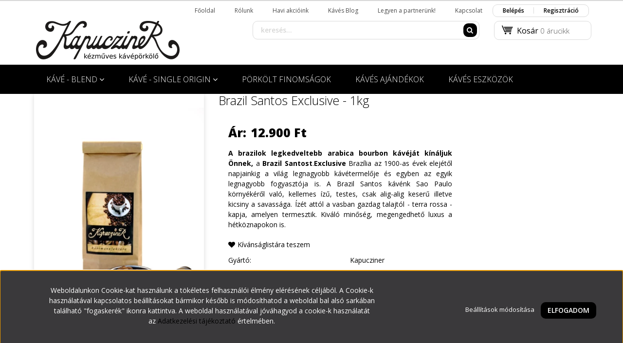

--- FILE ---
content_type: text/html; charset=UTF-8
request_url: https://www.kapucziner.hu/brazil-santos-arabica-kave-1kg
body_size: 19297
content:
<!DOCTYPE html>
<!--[if lt IE 7]>      <html class="no-js lt-ie10 lt-ie9 lt-ie8 lt-ie7" lang="hu" dir="ltr"> <![endif]-->
<!--[if IE 7]>         <html class="no-js lt-ie10 lt-ie9 lt-ie8" lang="hu" dir="ltr"> <![endif]-->
<!--[if IE 8]>         <html class="no-js lt-ie10 lt-ie9" lang="hu" dir="ltr"> <![endif]-->
<!--[if IE 9]>         <html class="no-js lt-ie10" lang="hu" dir="ltr"> <![endif]-->
<!--[if gt IE 10]><!--> <html class="no-js" lang="hu" dir="ltr"> <!--<![endif]-->
<head>
    <title>Brasil santos, single origin arabica kávé.</title>
    <meta charset="utf-8">
    <meta name="keywords" content=" single origin, arabica, kávé, termőterület szelektált, frissen pörkölt, ízesített, izesitett, amaretto, fahej, vanilia">
    <meta name="description" content="Brasil santos, frissen pörkölt single origin arabica kávé, Brazíliából.">
    <meta name="robots" content="index, follow">
    <link rel="image_src" href="https://kapucziner.cdn.shoprenter.hu/custom/kapucziner/image/data/term%C3%A9kek/kep_013/espesso_italiano_kave_blend_013.jpg.webp?lastmod=1718972683.1615114750">
    <meta property="og:title" content="Brazil Santos Exclusive - 1kg" />
    <meta property="og:type" content="product" />
    <meta property="og:url" content="https://www.kapucziner.hu/brazil-santos-arabica-kave-1kg" />
    <meta property="og:image" content="https://kapucziner.cdn.shoprenter.hu/custom/kapucziner/image/cache/w1719h900/term%C3%A9kek/kep_013/espesso_italiano_kave_blend_013.jpg.webp?lastmod=1718972683.1615114750" />
    <meta property="og:description" content="A brazilok legkedveltebb arabica bourbon kávéját kínáljuk Önnek, a Brazil Santost.Exclusive Brazília az 1900-as évek elejétől napjainkig a világ legnagyobb kávétermelője és egyben az egyik legnagyobb fogyasztója is. A Brazil Santos..." />
    <link href="https://kapucziner.cdn.shoprenter.hu/custom/kapucziner/image/data/logo/kapucziner-favikon-48px.jpg?lastmod=1731920701.1615114750" rel="icon" />
    <link href="https://kapucziner.cdn.shoprenter.hu/custom/kapucziner/image/data/logo/kapucziner-favikon-48px.jpg?lastmod=1731920701.1615114750" rel="apple-touch-icon" />
    <base href="https://www.kapucziner.hu:443" />

    <meta name="viewport" content="width=device-width, initial-scale=1">
            <link href="https://www.kapucziner.hu/brazil-santos-arabica-kave-1kg" rel="canonical">
    
    <!-- Custom styles for this template -->
    <link rel="stylesheet" href="//maxcdn.bootstrapcdn.com/font-awesome/4.7.0/css/font-awesome.min.css">
            
        
        
    
            <link rel="stylesheet" href="https://kapucziner.cdn.shoprenter.hu/web/compiled/css/fancybox2.css?v=1769069094" media="screen">
            <link rel="stylesheet" href="https://kapucziner.cdn.shoprenter.hu/web/compiled/css/fonts.css?v=1769069093" media="screen">
            <link rel="stylesheet" href="https://kapucziner.cdn.shoprenter.hu/web/compiled/css/global_bootstrap.css?v=1769069093" media="screen">
            <link rel="stylesheet" href="//fonts.googleapis.com/css?family=Open+Sans:400,800italic,800,700italic,700,600italic,600,400italic,300italic,300&subset=latin-ext,latin" media="screen">
            <link rel="stylesheet" href="https://kapucziner.cdn.shoprenter.hu/custom/kapucziner/catalog/view/theme/rome_gold/stylesheet/1568970729.1485443647.1616406459.1616406459.css?v=null.1615114750" media="screen">
        <script>
        window.nonProductQuality = 80;
    </script>
    <script src="//ajax.googleapis.com/ajax/libs/jquery/1.10.2/jquery.min.js"></script>
    <script>window.jQuery || document.write('<script src="https://kapucziner.cdn.shoprenter.hu/catalog/view/javascript/jquery/jquery-1.10.2.min.js?v=1484139539"><\/script>')</script>

            
        <script src="https://kapucziner.cdn.shoprenter.hu/web/compiled/js/countdown.js?v=1769069092"></script>
            
        <!-- Header JavaScript codes -->
            <script src="https://kapucziner.cdn.shoprenter.hu/web/compiled/js/base.js?v=1769069092"></script>
                    <script src="https://kapucziner.cdn.shoprenter.hu/web/compiled/js/legacy_newsletter.js?v=1769069092"></script>
                    <script src="https://kapucziner.cdn.shoprenter.hu/web/compiled/js/fancybox2.js?v=1769069092"></script>
                    <script src="https://kapucziner.cdn.shoprenter.hu/web/compiled/js/before_starter2_head.js?v=1769069092"></script>
                    <script src="https://kapucziner.cdn.shoprenter.hu/web/compiled/js/before_starter2_productpage.js?v=1769069092"></script>
                    <script src="https://kapucziner.cdn.shoprenter.hu/web/compiled/js/base_bootstrap.js?v=1769069092"></script>
                    <script src="https://kapucziner.cdn.shoprenter.hu/web/compiled/js/before_starter.js?v=1769069092"></script>
                    <script src="https://kapucziner.cdn.shoprenter.hu/web/compiled/js/productreview.js?v=1769069092"></script>
                    <script src="https://kapucziner.cdn.shoprenter.hu/web/compiled/js/nanobar.js?v=1769069092"></script>
                    <!-- Header jQuery onLoad scripts -->
    <script>
        window.countdownFormat = '%D:%H:%M:%S';
        //<![CDATA[
        var BASEURL = 'https://www.kapucziner.hu';
Currency = {"symbol_left":"","symbol_right":" Ft","decimal_place":0,"decimal_point":",","thousand_point":".","currency":"HUF","value":1};
var ShopRenter = ShopRenter || {}; ShopRenter.product = {"id":838,"sku":"1012_03","currency":"HUF","unitName":"db","price":12900,"name":"Brazil Santos Exclusive - 1kg","brand":"Kapucziner","currentVariant":{"kiszerel\u00e9s":"1 kg"},"parent":{"id":838,"sku":"1012_03","unitName":"db","price":12900,"name":"Brazil Santos Exclusive - 1kg"}};

        $(document).ready(function(){
        // DOM ready
            
                $('.fancybox').fancybox({
                    maxWidth: 820,
                    maxHeight: 650,
                    afterLoad: function(){
                        wrapCSS = $(this.element).data('fancybox-wrapcss');
                        if(wrapCSS){
                            $('.fancybox-wrap').addClass(wrapCSS);
                        }
                    },
                    helpers: {
                        thumbs: {
                            width: 50,
                            height: 50
                        }
                    }
                });
                $('.fancybox-inline').fancybox({
                    maxWidth: 820,
                    maxHeight: 650,
                    type:'inline'
                });
                

        // /DOM ready
        });
        $(window).load(function(){
        // OnLoad
            new WishlistHandler('wishlist-add','');

        // /OnLoad
        });
        //]]>
    </script>
    
        <script src="https://kapucziner.cdn.shoprenter.hu/web/compiled/js/vue/manifest.bundle.js?v=1769069090"></script>
<script>
    var ShopRenter = ShopRenter || {};
    ShopRenter.onCartUpdate = function (callable) {
        document.addEventListener('cartChanged', callable)
    };
    ShopRenter.onItemAdd = function (callable) {
        document.addEventListener('AddToCart', callable)
    };
    ShopRenter.onItemDelete = function (callable) {
        document.addEventListener('deleteCart', callable)
    };
    ShopRenter.onSearchResultViewed = function (callable) {
        document.addEventListener('AuroraSearchResultViewed', callable)
    };
    ShopRenter.onSubscribedForNewsletter = function (callable) {
        document.addEventListener('AuroraSubscribedForNewsletter', callable)
    };
    ShopRenter.onCheckoutInitiated = function (callable) {
        document.addEventListener('AuroraCheckoutInitiated', callable)
    };
    ShopRenter.onCheckoutShippingInfoAdded = function (callable) {
        document.addEventListener('AuroraCheckoutShippingInfoAdded', callable)
    };
    ShopRenter.onCheckoutPaymentInfoAdded = function (callable) {
        document.addEventListener('AuroraCheckoutPaymentInfoAdded', callable)
    };
    ShopRenter.onCheckoutOrderConfirmed = function (callable) {
        document.addEventListener('AuroraCheckoutOrderConfirmed', callable)
    };
    ShopRenter.onCheckoutOrderPaid = function (callable) {
        document.addEventListener('AuroraOrderPaid', callable)
    };
    ShopRenter.onCheckoutOrderPaidUnsuccessful = function (callable) {
        document.addEventListener('AuroraOrderPaidUnsuccessful', callable)
    };
    ShopRenter.onProductPageViewed = function (callable) {
        document.addEventListener('AuroraProductPageViewed', callable)
    };
    ShopRenter.onMarketingConsentChanged = function (callable) {
        document.addEventListener('AuroraMarketingConsentChanged', callable)
    };
    ShopRenter.onCustomerRegistered = function (callable) {
        document.addEventListener('AuroraCustomerRegistered', callable)
    };
    ShopRenter.onCustomerLoggedIn = function (callable) {
        document.addEventListener('AuroraCustomerLoggedIn', callable)
    };
    ShopRenter.onCustomerUpdated = function (callable) {
        document.addEventListener('AuroraCustomerUpdated', callable)
    };
    ShopRenter.onCartPageViewed = function (callable) {
        document.addEventListener('AuroraCartPageViewed', callable)
    };
    ShopRenter.customer = {"userId":0,"userClientIP":"3.17.11.127","userGroupId":8,"customerGroupTaxMode":"gross","customerGroupPriceMode":"only_gross","email":"","phoneNumber":"","name":{"firstName":"","lastName":""}};
    ShopRenter.theme = {"name":"rome_gold","family":"rome","parent":"bootstrap"};
    ShopRenter.shop = {"name":"kapucziner","locale":"hu","currency":{"code":"HUF","rate":1},"domain":"kapucziner.myshoprenter.hu"};
    ShopRenter.page = {"route":"product\/product","queryString":"brazil-santos-arabica-kave-1kg"};

    ShopRenter.formSubmit = function (form, callback) {
        callback();
    };

    let loadedAsyncScriptCount = 0;
    function asyncScriptLoaded(position) {
        loadedAsyncScriptCount++;
        if (position === 'body') {
            if (document.querySelectorAll('.async-script-tag').length === loadedAsyncScriptCount) {
                if (/complete|interactive|loaded/.test(document.readyState)) {
                    document.dispatchEvent(new CustomEvent('asyncScriptsLoaded', {}));
                } else {
                    document.addEventListener('DOMContentLoaded', () => {
                        document.dispatchEvent(new CustomEvent('asyncScriptsLoaded', {}));
                    });
                }
            }
        }
    }
</script>

            <script type="text/javascript" async class="async-script-tag" onload="asyncScriptLoaded('header')" src="https://static2.rapidsearch.dev/resultpage.js?shop=kapucziner.shoprenter.hu"></script>
            <script type="text/javascript" async class="async-script-tag" onload="asyncScriptLoaded('header')" src="https://utanvet-ellenor.hu/api/v1/shoprenter/utanvet-ellenor.js"></script>
            <script type="text/javascript" async class="async-script-tag" onload="asyncScriptLoaded('header')" src="https://onsite.optimonk.com/script.js?account=126521"></script>
    
                    <script type="text/javascript" src="https://kapucziner.cdn.shoprenter.hu/web/compiled/js/vue/customerEventDispatcher.bundle.js?v=1769069090"></script>




    
    
                
            
            <script>window.dataLayer=window.dataLayer||[];function gtag(){dataLayer.push(arguments)};var ShopRenter=ShopRenter||{};ShopRenter.config=ShopRenter.config||{};ShopRenter.config.googleConsentModeDefaultValue="denied";</script>                        <script type="text/javascript" src="https://kapucziner.cdn.shoprenter.hu/web/compiled/js/vue/googleConsentMode.bundle.js?v=1769069090"></script>

            
            
            <!-- Global site tag (gtag.js) - Google Ads: 730214477 -->
<script async src="https://www.googletagmanager.com/gtag/js?id=AW-730214477"></script>
<script>
  window.dataLayer = window.dataLayer || [];
  function gtag(){dataLayer.push(arguments);}
  gtag('js', new Date());

  gtag('config', 'AW-730214477');
</script>

            <meta name="google-site-verification" content="I7SpSAMgJxARhSICcC9odZUEmsdiLBg40EZgw27A79s"/>

                <!--Global site tag(gtag.js)--><script async src="https://www.googletagmanager.com/gtag/js?id=G-K1K5GQPL1B"></script><script>window.dataLayer=window.dataLayer||[];function gtag(){dataLayer.push(arguments);}
gtag('js',new Date());gtag('config','G-K1K5GQPL1B');gtag('config','AW-16593445979');</script>                                <script type="text/javascript" src="https://kapucziner.cdn.shoprenter.hu/web/compiled/js/vue/GA4EventSender.bundle.js?v=1769069090"></script>

    
    
</head>

<body id="body" class="bootstrap-body page-body flypage_body body-pathway-top desktop-device-body body-pathway-top rome_gold-body" role="document">
            
    
<div id="fb-root"></div>
<script>(function (d, s, id) {
        var js, fjs = d.getElementsByTagName(s)[0];
        if (d.getElementById(id)) return;
        js = d.createElement(s);
        js.id = id;
        js.src = "//connect.facebook.net/hu_HU/sdk/xfbml.customerchat.js#xfbml=1&version=v2.12&autoLogAppEvents=1";
        fjs.parentNode.insertBefore(js, fjs);
    }(document, "script", "facebook-jssdk"));
</script>



            

<!-- cached -->    <div id="first-login-nanobar-button">
    <img src="https://kapucziner.cdn.shoprenter.hu/catalog/view/theme/default/image/cog-settings-grey.svg?v=null.1615114750" class="sr-cog" alt="" width="24" height="24"/>
</div>
<div id="firstLogNanobar" class="Fixed aurora-nanobar aurora-nanobar-firstlogin">
    <div class="aurora-nanobar-container">
        <span id="nanoTextCookies" class="aurora-nanobar-text"
              style="font-size: 14px;"><p style="text-align: center;">Weboldalunkon Cookie-kat használunk a tökéletes felhasználói élmény elérésének céljából. A Cookie-k használatával kapcsolatos beállításokat bármikor később is módosíthatod a weboldal bal alsó sarkában található "fogaskerék" ikonra kattintva. A weboldal használatával jóváhagyod a cookie-k használatát az <a href="https://www.kapucziner.hu/adatvedelmi_nyilatkozat_3" target="_blank">Adatkezelési tájékoztató</a> értelmében.
</p>
        </span>
        <div class="aurora-nanobar-buttons-wrapper">
            <a id ="aurora-nanobar-settings-button" href="">
                <span>Beállítások módosítása</span>
            </a>
            <a id="auroraNanobarCloseCookies" href="" class="button btn btn-primary aurora-nanobar-btn" data-button-save-text="Beállítások mentése">
                <span>Elfogadom</span>
            </a>
        </div>
        <div class="aurora-nanobar-cookies" style="display: none;">
            <div class="form-group">
                <label><input type="checkbox" name="required_cookies" id="required-cookies" disabled="disabled" checked="checked" /> Szükséges cookie-k</label>
                <div class="cookies-help-text">
                    Ezek a cookie-k segítenek abban, hogy a webáruház használható és működőképes legyen.
                </div>
            </div>
            <div class="form-group">
                <label>
                    <input type="checkbox" name="marketing_cookies" id="marketing-cookies"
                             checked />
                    Marketing cookie-k
                </label>
                <div class="cookies-help-text">
                    Ezeket a cookie-k segítenek abban, hogy az Ön érdeklődési körének megfelelő reklámokat és termékeket jelenítsük meg a webáruházban.
                </div>
            </div>
        </div>
    </div>
</div>

<script>

    (function ($) {
        $(document).ready(function () {
            new AuroraNanobar.FirstLogNanobarCheckbox(jQuery('#firstLogNanobar'), 'bottom');
        });
    })(jQuery);

</script>
<!-- /cached -->

    
                <!-- cached -->













    <link media="screen and (max-width: 992px)" rel="stylesheet" href="https://kapucziner.cdn.shoprenter.hu/catalog/view/javascript/jquery/jquery-mmenu/dist/css/jquery.mmenu.all.css?v=1484139539">
    <script src="https://kapucziner.cdn.shoprenter.hu/catalog/view/javascript/jquery/jquery-mmenu/dist/js/jquery.mmenu.all.min.js?v=1484139539"></script>
        <script src="https://kapucziner.cdn.shoprenter.hu/catalog/view/javascript/jquery/product_count_in_cart.js?v=1530610005"></script>

    <script>
        $(document).ready(function(){$('#categorytree-nav').mmenu({navbar:{title:'Termékek'},extensions:["theme-dark","border-full"],offCanvas:{position:"left",zposition:"back"},counters:true,searchfield:{add:true,search:true,placeholder:'keresés',noResults:''}});$('#menu-nav').mmenu({navbar:{title:'Menü'},extensions:["theme-dark","border-full"],offCanvas:{position:"right",zposition:"back"},counters:true,searchfield:{add:true,search:true,placeholder:'keresés',noResults:''}});function setLanguagesMobile(type){$('.'+type+'-change-mobile').click(function(e){e.preventDefault();$('#'+type+'_value_mobile').attr('value',$(this).data('value'));$('#mobile_'+type+'_form').submit();});}
setLanguagesMobile('language');setLanguagesMobile('currency');});    </script>

    <form action="index.php" method="post" enctype="multipart/form-data" id="mobile_currency_form">
        <input id="currency_value_mobile" type="hidden" value="" name="currency_id"/>
    </form>

    <form action="index.php" method="post" enctype="multipart/form-data" id="mobile_language_form">
        <input id="language_value_mobile" type="hidden" value="" name="language_code"/>
    </form>

            <div id="categorytree-nav">
            <ul>
                    
    <li>
    <a href="https://www.kapucziner.hu/kave-blend">            <h3 class="category-list-link-text">KÁVÉ - BLEND</h3>
        </a>
            <ul><li>
    <a href="https://www.kapucziner.hu/kave-blend/kave-blend-01">            BLENDEK
        </a>
    </li><li>
    <a href="https://www.kapucziner.hu/kave-blend/koffeinmentes-kavek">            KOFFEINMENTES KÁVÉK
        </a>
    </li><li>
    <a href="https://www.kapucziner.hu/kave-blend/izesitett-kavek">            ÍZESÍTETT KÁVÉK
        </a>
    </li></ul>
    </li><li>
    <a href="https://www.kapucziner.hu/single-origin-kave">            <h3 class="category-list-link-text">KÁVÉ - SINGLE ORIGIN </h3>
        </a>
            <ul><li>
    <a href="https://www.kapucziner.hu/single-origin-kave/azsiai-kave">            ÁZSIAI KÁVÉK
        </a>
    </li><li>
    <a href="https://www.kapucziner.hu/single-origin-kave/karib-szigeteki-kave">            KARIB-SZIGETEKI KÁVÉK
        </a>
    </li><li>
    <a href="https://www.kapucziner.hu/single-origin-kave/hawaii-kave">            HAWAII KÁVÉK
        </a>
    </li><li>
    <a href="https://www.kapucziner.hu/single-origin-kave/del-amerikai-kave">            DÉL-AMERIKAI KÁVÉK
        </a>
    </li><li>
    <a href="https://www.kapucziner.hu/single-origin-kave/kozep-amerikai-kave">            KÖZÉP-AMERIKAI KÁVÉK
        </a>
    </li><li>
    <a href="https://www.kapucziner.hu/single-origin-kave/ausztral-kave">            AUSZTRÁL KÁVÉK
        </a>
    </li><li>
    <a href="https://www.kapucziner.hu/single-origin-kave/indonez-kave">            INDONÉZ KÁVÉK
        </a>
    </li><li>
    <a href="https://www.kapucziner.hu/single-origin-kave/afrikai-kave">            AFRIKAI KÁVÉK
        </a>
    </li></ul>
    </li><li>
    <a href="https://www.kapucziner.hu/porkolt-finomsagok-kavehoz">            <h3 class="category-list-link-text">PÖRKÖLT FINOMSÁGOK</h3>
        </a>
    </li><li>
    <a href="https://www.kapucziner.hu/kaves-ajandekok">            <h3 class="category-list-link-text">KÁVÉS AJÁNDÉKOK</h3>
        </a>
    </li><li>
    <a href="https://www.kapucziner.hu/kave-barista-eszkozok">            <h3 class="category-list-link-text">KÁVÉS ESZKÖZÖK</h3>
        </a>
    </li>

            </ul>
        </div>
    
    <div id="menu-nav">
        <ul>
                
                            <li class="informations-mobile-menu-item">
                <a href="https://www.kapucziner.hu" target="_self">Főoldal</a>
                            </li>
                    <li class="informations-mobile-menu-item">
                <a href="https://www.kapucziner.hu/rolunk_4" target="_self">Rólunk</a>
                            </li>
                    <li class="informations-mobile-menu-item">
                <a href="https://www.kapucziner.hu/adatkezelesi-tajekoztato-156" target="_self">Adatkezelési tájékoztató</a>
                            </li>
                    <li class="informations-mobile-menu-item">
                <a href="https://www.kapucziner.hu/szallitas-2024-213" target="_self">Szállítás 2025</a>
                            </li>
                    <li class="informations-mobile-menu-item">
                <a href="https://www.kapucziner.hu/kave-blog" target="_self">Kávés Blog</a>
                            </li>
                    <li class="informations-mobile-menu-item">
                <a href="https://www.kapucziner.hu/adatvedelmi_nyilatkozat_3" target="_self">Adatvédelmi nyilatkozat - GDPR</a>
                            </li>
                    <li class="informations-mobile-menu-item">
                <a href="https://www.kapucziner.hu/termekertekelesi-szabalyzat" target="_self">Termékértékelési Szabályzat</a>
                            </li>
                    <li class="informations-mobile-menu-item">
                <a href="https://www.kapucziner.hu/vasarlasi_feltetelek_5" target="_self">ÁSZF</a>
                            </li>
                    <li class="informations-mobile-menu-item">
                <a href="https://www.kapucziner.hu/hibabejelentes_8" target="_self">Hibabejelentés</a>
                            </li>
                    <li class="informations-mobile-menu-item">
                <a href="https://www.kapucziner.hu/index.php?route=information/sitemap" target="_self">Oldaltérkép</a>
                            </li>
                    <li class="informations-mobile-menu-item">
                <a href="https://www.kapucziner.hu/ajanlat" target="_self">Legyen a partnerünk!</a>
                            </li>
                    <li class="informations-mobile-menu-item">
                <a href="https://www.kapucziner.hu/index.php?route=information/contact" target="_self">Kapcsolat</a>
                            </li>
            
        
        
                            <li class="mm-title mm-group-title text-center"><span><i class="fa fa-user sr-icon-user"></i> Belépés és Regisztráció</span></li>
            <li class="customer-mobile-menu-item">
                <a href="index.php?route=account/login">Belépés</a>
            </li>
            <li class="customer-mobile-menu-item">
                <a href="index.php?route=account/create">Regisztráció</a>
            </li>
            

        </ul>
    </div>

<div id="mobile-nav"
     class="responsive-menu Fixed hidden-print mobile-menu-orientation-default">
            <a class="mobile-headers mobile-category-header" href="#categorytree-nav">
            <i class="fa fa fa-tags sr-icon-tags mobile-headers-icon"></i>
            <span class="mobile-headers-title mobile-category-header-title">Termékek</span>
        </a>
        <a class="mobile-headers mobile-content-header" href="#menu-nav">
        <i class="fa fa-bars sr-icon-hamburger-menu mobile-headers-icon"></i>
        <span class="mobile-headers-title">Menü</span>
    </a>
    <div class="mobile-headers mobile-logo">
            </div>
    <a class="mobile-headers mobile-search-link search-popup-btn" data-toggle="collapse" data-target="#search">
        <i class="fa fa-search sr-icon-search mobile-headers-icon"></i>
    </a>
    <a class="mobile-headers mobile-cart-link" data-toggle="collapse" data-target="#module_cart">
        <i class="icon-sr-cart icon-sr-cart-7 mobile-headers-icon"></i>
        <div class="mobile-cart-product-count mobile-cart-empty hidden-md">
        </div>
    </a>
</div>
<!-- /cached -->
<!-- page-wrap -->
<div class="page-wrap">


    <div id="SR_scrollTop"></div>

    <!-- header -->
    <header>
                    <nav class="navbar header-navbar hidden-xs hidden-sm">
                <div class="container">
                                            
                        
                                        <div class="header-topmenu">
                        <div id="topmenu-nav">
                            <!-- cached -->    <ul class="nav navbar-nav headermenu-list" role="menu">
                    <li>
                <a href="https://www.kapucziner.hu"
                   target="_self"
                                        title="Főoldal">
                    Főoldal
                </a>
                            </li>
                    <li>
                <a href="https://www.kapucziner.hu/rolunk_4"
                   target="_self"
                                        title="Rólunk">
                    Rólunk
                </a>
                            </li>
                    <li>
                <a href="https://www.kapucziner.hu/index.php?route=product/list&amp;special=1"
                   target="_self"
                                        title="Havi akcióink">
                    Havi akcióink
                </a>
                            </li>
                    <li class="dropdown">
                <a href="https://www.kapucziner.hu/kave-blog"
                   target="_self"
                     class="dropdown-toggle disabled" data-toggle="dropdown"                    title="Kávés Blog">
                    Kávés Blog
                </a>
                                    <ul class="dropdown-hover-menu">
                                                    <li>
                                <a href="https://www.kapucziner.hu/kave-abc" title="Kávé ABC" target="_self">
                                    Kávé ABC
                                </a>
                            </li>
                                                    <li>
                                <a href="https://www.kapucziner.hu/kave-keszites" title="Kávé készítés" target="_self">
                                    Kávé készítés
                                </a>
                            </li>
                                                    <li>
                                <a href="https://www.kapucziner.hu/kavetesztek" title="Kávétesztek" target="_self">
                                    Kávétesztek
                                </a>
                            </li>
                                            </ul>
                            </li>
                    <li class="dropdown">
                <a href="https://www.kapucziner.hu/ajanlat"
                   target="_self"
                     class="dropdown-toggle disabled" data-toggle="dropdown"                    title="Legyen a partnerünk!">
                    Legyen a partnerünk!
                </a>
                                    <ul class="dropdown-hover-menu">
                                                    <li>
                                <a href="https://www.kapucziner.hu/ajanlat-kavezoknak" title="Ajánlat - Kávézóknak" target="_self">
                                    Ajánlat - Kávézóknak
                                </a>
                            </li>
                                                    <li>
                                <a href="https://www.kapucziner.hu/ajanlat-irodaknak" title="Ajánlat - Irodáknak" target="_self">
                                    Ajánlat - Irodáknak
                                </a>
                            </li>
                                                    <li>
                                <a href="https://www.kapucziner.hu/ajanlat-szakuzleteknek" title="Ajánlat - Szaküzleteknek" target="_self">
                                    Ajánlat - Szaküzleteknek
                                </a>
                            </li>
                                            </ul>
                            </li>
                    <li>
                <a href="https://www.kapucziner.hu/index.php?route=information/contact"
                   target="_self"
                                        title="Kapcsolat">
                    Kapcsolat
                </a>
                            </li>
            </ul>
            <script>$(function(){if($(window).width()>992){window.addEventListener('load',function(){var menu_triggers=document.querySelectorAll('.headermenu-list li.dropdown > a');for(var i=0;i<menu_triggers.length;i++){menu_triggers[i].addEventListener('focus',function(e){for(var j=0;j<menu_triggers.length;j++){console.log(menu_triggers[j]);menu_triggers[j].parentNode.classList.remove('focus');}
this.parentNode.classList.add('focus');},false);menu_triggers[i].addEventListener('touchend',function(e){if(!this.parentNode.classList.contains('focus')){e.preventDefault();e.target.focus();}},false);}},false);}});</script>    <!-- /cached -->
                            <!-- cached -->    <ul id="login_wrapper" class="nav navbar-nav navbar-right login-list">
                    <li class="login-list-item">
    <a href="index.php?route=account/login" title="Belépés">Belépés</a>
</li>
<li class="create-list-item">
    <a href="index.php?route=account/create" title="Regisztráció">Regisztráció</a>
</li>            </ul>
<!-- /cached -->
                        </div>
                    </div>
                </div>
            </nav>
            <div class="header-middle">
                <div class="container header-container">
                    <div class="header-middle-row">
                        <div class="header-middle-left">
                            <!-- cached --><div id="logo" class="module content-module header-position logo-module logo-image hide-top">
            <a href="/"><img style="border: 0; max-width: 303px;" src="https://kapucziner.cdn.shoprenter.hu/custom/kapucziner/image/cache/w303h80m00/logo/logo010.png?v=1588867616" title="Kapucziner" alt="Kapucziner" /></a>
        </div><!-- /cached -->
                        </div>
                        <div class="header-middle-right">
                            <div class="row header-middle-right-row">
                                                                                                
                                                                
                                                                <div class="header-col header-col-cart">
                                    <hx:include src="/_fragment?_path=_format%3Dhtml%26_locale%3Den%26_controller%3Dmodule%252Fcart&amp;_hash=XTrlRWP8FIcSudEtToznkiNkx%2Fkq02sk5pE1pRugnYQ%3D"></hx:include>

                                </div>
                                                                                                    <div class="col-md-7 header-col header-col-search">
                                            <div id="search" class="mm-fixed-top search-module">
    <div class="form-group">
        <div class="row module-search-row">
                                                    <div class="col-md-12 header-col col-search-input">
                                    <div class="input-group">
                    <input class="form-control disableAutocomplete" type="text" placeholder="keresés..." value=""
                           id="filter_keyword" 
                           onclick="this.value=(this.value==this.defaultValue)?'':this.value;"/>

                <span class="input-group-btn">
                    <button id="search_btn" onclick="moduleSearch();" class="btn btn-sm"><i class="fa fa-search sr-icon-search"></i></button>
                </span>
                </div>
            
                </div>
            
        </div>
    </div>
    <input type="hidden" id="filter_description"
            value="1"/><input type="hidden" id="search_shopname"
            value="kapucziner"/>
    <div id="results" class="search-results"></div>
</div>


                                    </div>
                                                            </div>
                        </div>
                        <div class="clearfix"></div>
                    </div>
                </div>
            </div>
            <div class="header-categories-wrapper sticky-head hidden-xs hidden-sm">
                <div class="container header-categories">
                    


                    
            <div id="module_category_wrapper" class="module-category-wrapper">
        <div id="category" class="module content-module header-position hide-top category-module hidden-xs hidden-sm" >
                <div class="module-head">
                        <h3 class="module-head-title">Kategóriák</h3>
            </div>
                <div class="module-body">
                        <div id="category-nav">
            


<ul class="category category_menu sf-menu sf-horizontal cached">
    <li id="cat_80" class="item category-list module-list parent even">
    <a href="https://www.kapucziner.hu/kave-blend" class="category-list-link module-list-link">
                    <h3 class="category-list-link-text">KÁVÉ - BLEND</h3>
        </a>
            <ul class="children"><li id="cat_94" class="item category-list module-list even">
    <a href="https://www.kapucziner.hu/kave-blend/kave-blend-01" class="category-list-link module-list-link">
                BLENDEK
        </a>
    </li><li id="cat_95" class="item category-list module-list odd">
    <a href="https://www.kapucziner.hu/kave-blend/koffeinmentes-kavek" class="category-list-link module-list-link">
                KOFFEINMENTES KÁVÉK
        </a>
    </li><li id="cat_93" class="item category-list module-list even">
    <a href="https://www.kapucziner.hu/kave-blend/izesitett-kavek" class="category-list-link module-list-link">
                ÍZESÍTETT KÁVÉK
        </a>
    </li></ul>
    </li><li id="cat_79" class="item category-list module-list parent odd">
    <a href="https://www.kapucziner.hu/single-origin-kave" class="category-list-link module-list-link">
                    <h3 class="category-list-link-text">KÁVÉ - SINGLE ORIGIN </h3>
        </a>
            <ul class="children"><li id="cat_87" class="item category-list module-list even">
    <a href="https://www.kapucziner.hu/single-origin-kave/azsiai-kave" class="category-list-link module-list-link">
                ÁZSIAI KÁVÉK
        </a>
    </li><li id="cat_89" class="item category-list module-list odd">
    <a href="https://www.kapucziner.hu/single-origin-kave/karib-szigeteki-kave" class="category-list-link module-list-link">
                KARIB-SZIGETEKI KÁVÉK
        </a>
    </li><li id="cat_90" class="item category-list module-list even">
    <a href="https://www.kapucziner.hu/single-origin-kave/hawaii-kave" class="category-list-link module-list-link">
                HAWAII KÁVÉK
        </a>
    </li><li id="cat_84" class="item category-list module-list odd">
    <a href="https://www.kapucziner.hu/single-origin-kave/del-amerikai-kave" class="category-list-link module-list-link">
                DÉL-AMERIKAI KÁVÉK
        </a>
    </li><li id="cat_85" class="item category-list module-list even">
    <a href="https://www.kapucziner.hu/single-origin-kave/kozep-amerikai-kave" class="category-list-link module-list-link">
                KÖZÉP-AMERIKAI KÁVÉK
        </a>
    </li><li id="cat_88" class="item category-list module-list odd">
    <a href="https://www.kapucziner.hu/single-origin-kave/ausztral-kave" class="category-list-link module-list-link">
                AUSZTRÁL KÁVÉK
        </a>
    </li><li id="cat_86" class="item category-list module-list even">
    <a href="https://www.kapucziner.hu/single-origin-kave/indonez-kave" class="category-list-link module-list-link">
                INDONÉZ KÁVÉK
        </a>
    </li><li id="cat_83" class="item category-list module-list odd">
    <a href="https://www.kapucziner.hu/single-origin-kave/afrikai-kave" class="category-list-link module-list-link">
                AFRIKAI KÁVÉK
        </a>
    </li></ul>
    </li><li id="cat_82" class="item category-list module-list even">
    <a href="https://www.kapucziner.hu/porkolt-finomsagok-kavehoz" class="category-list-link module-list-link">
                    <h3 class="category-list-link-text">PÖRKÖLT FINOMSÁGOK</h3>
        </a>
    </li><li id="cat_92" class="item category-list module-list odd">
    <a href="https://www.kapucziner.hu/kaves-ajandekok" class="category-list-link module-list-link">
                    <h3 class="category-list-link-text">KÁVÉS AJÁNDÉKOK</h3>
        </a>
    </li><li id="cat_98" class="item category-list module-list even">
    <a href="https://www.kapucziner.hu/kave-barista-eszkozok" class="category-list-link module-list-link">
                    <h3 class="category-list-link-text">KÁVÉS ESZKÖZÖK</h3>
        </a>
    </li>
</ul>

<script>$(function(){$("ul.category").superfish({animation:{height:"show"},popUpSelector:"ul.category,ul.children",delay:500,speed:"normal",cssArrows:true,hoverClass:"sfHover"});});</script>            <div class="clearfix"></div>
        </div>
            </div>
                                </div>
                </div>
    
                </div>
            </div>
            </header>
    <!-- /header -->
    
    

    <!-- main -->
    <main>
                <div id="mobile-filter-position"></div>
    
                
    <!-- .container -->
    <div class="container product-page-container">
        <!-- .row -->
        <div class="row product-page-row">
            <section class="col-sm-12 product-page-col">
                
                <div id="content" class="flypage" itemscope itemtype="//schema.org/Product">
                    
                    
                        
                
    
    
        <div class="middle more-images-position-default">

        <div class="row product-content-columns">
            <section class="col-md-9 col-sm-12 col-xs-12 column-content two-column-content column-content-left">
                <div class="row product-content-column-left">
                                        <div class="col-xs-12 col-sm-5 col-md-5 product-page-left">
                        <div class="product-image-box">
                            <div class="product-image">
                                <div id="product-image-container">
    <a href="https://kapucziner.cdn.shoprenter.hu/custom/kapucziner/image/cache/w674h900wt1/term%C3%A9kek/kep_013/espesso_italiano_kave_blend_013.jpg.webp?lastmod=1718972683.1615114750"
       title="Kép 1/1 - Brasil_santos_arabica_kave"
       class="product-image-link  fancybox-product" id="prod_image_link"
       data-fancybox-group="gallery">
        <img class="product-image-img" itemprop="image" src="https://kapucziner.cdn.shoprenter.hu/custom/kapucziner/image/cache/w400h600wt1/term%C3%A9kek/kep_013/espesso_italiano_kave_blend_013.jpg.webp?lastmod=1718972683.1615114750" data-index="0" title="Brasil_santos_arabica_kave" alt="Brasil_santos_arabica_kave" id="image"/>
                    <span class="enlarge">Katt rá a felnagyításhoz</span>
            </a>

    </div>


<script>
    var $prodImageLink = $("#prod_image_link");
    var imageTitle = $prodImageLink.attr("title");

                
    $(document).ready(function () {
        $prodImageLink.click(function () {
            $(this).attr("title", imageTitle);
        });
        $(".fancybox-product").fancybox({
            maxWidth: 674,
            maxHeight: 900,
            live: false,
            
            helpers: {
                thumbs: {
                    width: 50,
                    height: 50
                }
            },
            tpl: {
                next: '<a title="Következő" class="fancybox-nav fancybox-next"><span></span></a>',
                prev: '<a title="Előző" class="fancybox-nav fancybox-prev"><span></span></a>'
            }
        });
    });
</script>
                            </div>
                            <div class="clearfix"></div>
                            <div class="position_5_wrapper">
        <div id="socail_media" class="social-share-module">
	<div class="twitter" onclick="return shareOnThis('http://twitter.com/home?status=')"></div><div class="fb-like" data-href="http://kapucziner.hu/brazil-santos-arabica-kave-1kg" data-send="false" data-layout="button_count" data-width="90" data-show-faces="false" data-action="like" data-colorscheme="light" data-font="arial"></div><script type="text/javascript">//<![CDATA[
function shareOnThis(shareurl){u = location.href;t = document.title;window.open(shareurl+encodeURIComponent(u)+'&t='+encodeURIComponent(t),'asd','toolbar=0,status=0,location=1, width=650,height=600,scrollbars=1');return false;}
//]]></script>
</div>

    </div>

                                                    </div>
                    </div>
                    <div class="col-xs-12 col-sm-7 col-md-7 product-page-right">
                        
                                                            <div class="top product-page-top">
            <div class="center product-page-center">
                <h1 class="product-page-heading">
                    <span class="product-page-product-name" itemprop="name">Brazil Santos Exclusive - 1kg</span>
                </h1>
            </div>
        </div>
    
                                                                                     <div class="product-page-price-wrapper"  itemprop="offers" itemscope itemtype="//schema.org/Offer" >
                <div class="product-page-price">
            <div class="product-page-price-label">
                                    Ár:
                            </div>
            <div class="price_row price_row_2">
        <span class="price price_color product_table_price">12.900 Ft</span>
                        <meta itemprop="price" content="12900"/>
            <meta itemprop="priceValidUntil" content="2027-01-23"/>
            <link itemprop="url" href="https://www.kapucziner.hu/brazil-santos-arabica-kave-1kg"/>
                </div>

            

                            <meta content="HUF" itemprop="pricecurrency"/>
                <meta itemprop="category" content="DÉL-AMERIKAI KÁVÉK"/>
                <link itemprop="availability" href="http://schema.org/InStock"/>
                    </div>
            </div>

                                                <div class="position_1_wrapper">
 <table class="product_parameters">
          
            <tr class="product-parameter-row product-short-description-row">
	<td colspan="2" class="param-value product-short-description">
	<p style="text-align: justify;"><strong>A brazilok legkedveltebb arabica bourbon kávéját kínáljuk Önnek,</strong> a <strong>Brazil Santost</strong>.<strong>Exclusive</strong> Brazília az 1900-as évek elejétől napjainkig a világ legnagyobb kávétermelője és egyben az egyik legnagyobb fogyasztója is. A Brazil Santos kávénk Sao Paulo környékéről való, kellemes ízű, testes, csak alig-alig keserű illetve kicsiny a savassága. Ízét attól a vasban gazdag talajtól - terra rossa - kapja, amelyen termesztik. Kiváló minőség, megengedhető luxus a hétköznapokon is.
</p>	</td>
  </tr>

          <tr class="product-parameter-row product-wishlist-param-row">
	<td class="no-border" colspan="2">
		<div class="position_1_param">
            <div class="wishlist_button_wrapper">
    <a href="" class="wishlist-add" title="Kívánságlistára teszem" data-id="838">Kívánságlistára teszem</a>
</div>

		</div>
	</td>
</tr>

            <tr class="product-parameter-row manufacturer-param-row">
	<td class="param-label manufacturer-param">Gyártó:</td>
	<td class="param-value manufacturer-param">
		        		    <a href="https://www.kapucziner.hu/kapucziner-m-34"><span itemprop="brand">
		    Kapucziner
		    </span></a>
			</td>
  </tr>

     </table>
</div>

                        
                        <div class="product_cart_box">
                            <div class="product_cart_box_inner">
                                <form action="https://www.kapucziner.hu/index.php?route=checkout/cart" method="post" enctype="multipart/form-data" id="product">

                                                                            <!-- productattributes1r -->
                                        <div class="ring_wrapper noprint">
    <table id="ring_select" class="product_parameters">
                                                <tr class="product-ring-select-parameter-row">
                                                            <td class="param-label">kiszerelés:</td>
                    <td class="param-value">
                            <script type="text/javascript">//<![CDATA[
        function ringSelectedAction(url) {
            if ($('#quickviewPage').attr('value') == 1) {
                $.fancybox({
                    type: 'ajax',
                    wrapCSS: 'fancybox-quickview',
                    href: url
                });
            } else {
                document.location = url;
            }
        }
    jQuery(document).ready(function ($) {
        var obj = {
            data: {"838":{"product_id":838,"26":"3","#attribs":{"by_id":{"26":"3"},"by_name":{"suly":"3"},"by_col":{"list_26":"3"}},"name":"Brazil Santos Exclusive - 1kg","stock_status":true,"stock_status_text":false,"price":10157.480299999999,"tax_class_id":10,"rawUrl":"https:\/\/www.kapucziner.hu\/index.php?route=product\/product&product_id=838","url":"https:\/\/www.kapucziner.hu\/brazil-santos-arabica-kave-1kg","date_modified":"2026-01-15 13:22:22"}},
            count:0,
            debug:false,
            find:function (tries) {
                if (typeof console === 'undefined') {
                    this.debug = false;
                }
                var ret = false;
                for (var i = 0; i < tries.length; i++) {
                    var data = tries[i];
                    $.each(this.data, function ($prodId, dat) {
                        if (ret) {
                            return;
                        } // szebb lenne a continue
                        var ok = true;
                        $.each(data, function ($attrId, $val) {
                            if (ok && dat[ $attrId ] != $val) {
                                ok = false;
                            }
                        });
                        if (ok) {
                            ret = $prodId;
                        }
                    });
                    if (false !== ret) {
                        return this.data[ret];
                    }
                }
                return false;
            }
        };
        $('.ringselect').change(function () {
            $('body').append('<div id="a2c_btncover"/>');
            cart_button = $('#add_to_cart');
            if (cart_button.length > 0) {
                $('#a2c_btncover').css({
                    'position': 'absolute',
                    width: cart_button.outerWidth(),
                    height: cart_button.outerHeight(),
                    top: cart_button.offset().top,
                    left: cart_button.offset().left,
                    opacity: .5,
                    'z-index': 200,
                    background: '#fff'
                });
            }
            var values = {};
            var tries = [];
            $('.ringselect').each(function () {
                values[ $(this).attr('attrid') ] = $(this).val();
                var _val = {};
                $.each(values, function (i, n) {
                    _val[i] = n;
                });
                tries.push(_val);
            });
            var varia = obj.find(tries.reverse());
            if (
                    false !== varia
                            && varia.url
                    ) {
                ringSelectedAction(varia.url);
            }
            $('#a2c_btncover').remove();
        });

    });
    //]]></script>
    
1 kg
                    </td>
                                </tr>
                                        </table>
</div>
                                        <!-- /productattributes1r -->
                                    
                                                                                                                        <!-- product_options -->
<div class="product_options_wrapper">
    <div class="product_options_text">Kapható választék, kérem válasszon:</div>
    <div class="product_options">
        <div class="round_box_t">
            <div class="round_box_tl">
                <div class="round_box_tr"></div>
            </div>
        </div>
        <div class="round_box_middle">
            <table class="product_parameters product_options_table">
                                    <tr>
                        <td class="param-label product_option_name">őrlés típusa:</td>
                        <td class="param-value product_option_select">
                            <select id="product-option-selector-0" class="form-control" name="option[9353]">
                                                                                                        <option value="36930">
                                        szemes
                                                                            </option>
                                                                                                        <option value="36931">
                                        filteres főző
                                                                            </option>
                                                                                                        <option value="36932">
                                        aeropressz
                                                                            </option>
                                                                                                        <option value="36933">
                                        kotyogós
                                                                            </option>
                                                                                                        <option value="36934">
                                        karos presszógép
                                                                            </option>
                                                                                                        <option value="36935">
                                        török kávé
                                                                            </option>
                                                            </select>
                        </td>
                    </tr>
                                    <tr>
                        <td class="param-label product_option_name">csomagolás:</td>
                        <td class="param-value product_option_select">
                            <select id="product-option-selector-1" class="form-control" name="option[9354]">
                                                                                                        <option value="36936">
                                        aromazárt 2 rétegű 
                                                                            </option>
                                                            </select>
                        </td>
                    </tr>
                            </table>
        </div>
        <div class="round_box_b">
            <div class="round_box_bl">
                <div class="round_box_br"></div>
            </div>
        </div>
    </div>
</div>
<!-- /product_options -->                                                                            
                                    
                                    <div class="product_table_addtocart_wrapper">
    <div class="product_table_quantity"><span class="quantity-text">Menny.:</span><input class="quantity_to_cart quantity-to-cart" type="number" min="1" step="1" name="quantity" aria-label="quantity input"value="1"/></div><div class="product_table_addtocartbtn"><a rel="nofollow, noindex" href="https://www.kapucziner.hu/index.php?route=checkout/cart&product_id=838&quantity=1" data-product-id="838" data-name="Brazil Santos Exclusive - 1kg" data-price="12899.999981" data-quantity-name="db" data-price-without-currency="12900.00" data-currency="HUF" data-product-sku="1012_03" data-brand="Kapucziner" id="add_to_cart" class="button btn btn-primary button-add-to-cart"><span>Kosárba rakom</span></a></div>
    <div class="clearfix"></div>
            <div>
        <input type="hidden" name="product_id" value="838"/>
        <input type="hidden" name="product_collaterals" value=""/>
        <input type="hidden" name="product_addons" value=""/>
        <input type="hidden" name="redirect" value="https://www.kapucziner.hu/index.php?route=product/product&amp;product_id=838"/>
            </div>
</div>
<script>
    if($('.notify-request').length) {
      $('#body').on('keyup keypress', '.quantity_to_cart.quantity-to-cart', function(e){
        if(e.which === 13 ) {
          return false;
        }
      });
    }

    ;$(function(){
        $(window).on("beforeunload",function(){
            $("a.button-add-to-cart:not(.disabled)").removeAttr('href').addClass('disabled button-disabled');
        });
    });
</script>
    <script>
        (function () {
            var clicked = false;
            var loadingClass = 'cart-loading';

            $('#add_to_cart').click(function clickFixed(event) {

                if (clicked === true) {
                    return false;
                }

                if (window.AjaxCart === undefined) {
                    var $this = $(this);
                    clicked = true;
                    $this.addClass(loadingClass);
                    event.preventDefault();

                    $(document).on('cart#listener-ready', function () {
                        clicked = false;
                        event.target.click();
                        $this.removeClass(loadingClass);
                    });
                }
            });
        })()
    </script>


                                </form>
                            </div>
                        </div>
                        
                    </div>
                </div>
            </section>
                            <aside class="col-md-3 col-sm-12 col-xs-12 column-right"></aside>
                    </div>
        <div class="row main-product-bottom-position-wrapper">
            <div class="col-md-12 col-sm-12 col-xs-12 main-product-bottom-position">
                
            </div>
        </div>
        <div class="row product-positions">
            <section class="col-md-12 col-sm-12 col-xs-12 column-content one-column-content product-one-column-content">
            
            
                            <div class="position_3_wrapper">
        <div class="position-3-container">
            <div class="tabs">
                                                                                        <a class="tab-productdescription js-scrollto-productdescription" data-tab="#tab_productdescription">
                                <span>
                                    Leírás és Paraméterek
                                </span>
                            </a>
                                                                                                                                                                                                                    <a class="tab-productreview js-scrollto-productreview" data-tab="#tab_productreview">
                                <span>
                                    Vélemények
                                </span>
                            </a>
                                                                        </div>
            <div class="tab-pages">
                                                                                        <div id="tab_productdescription" class="tab_page tab-content">
                                


                    
        <div id="productdescription_wrapper" class="module-productdescription-wrapper">
    <div id="productdescription" class="module home-position product-position productdescription" >
                <div class="module-head">
            <h3 class="module-head-title">Leírás és Paraméterek</h3>        </div>
                <div class="module-body">
                        
                    <table class="parameter_table">
                        <tr class="odd row-param-izvilag">
        <td><strong>ízvilág</strong></td>
        <td>csokoládés</td>
    </tr>
                        <tr class="even row-param-termoterulet">
        <td><strong>termőterület</strong></td>
        <td>Dél-Amerika</td>
    </tr>
                        <tr class="odd row-param-koffein_tartalom">
        <td><strong>koffein tartalom</strong></td>
        <td>átlagos</td>
    </tr>
    </table>                    </div>
                                </div>
                </div>
    
                            </div>
                                                                                                                                                                                                                    <div id="tab_productreview" class="tab_page tab-content">
                                


                    
        <div id="productreview_wrapper" class="module-productreview-wrapper">
    <div id="productreview" class="module home-position product-position productreview" >
                <div class="module-head">
            <h3 class="module-head-title js-scrollto-productreview">Vélemények</h3>        </div>
                <div class="module-body">
                <div class="product-review-list">
        <div class="module-body">
            <div id="review_msg" class="js-review-msg"></div>
                <div class="product-review-summary row">
                                            <div class="col-md-9 col-sm-8">
                            <div class="content">Erről a termékről még nem érkezett vélemény.</div>
                        </div>
                                        <div class="col-md-3 col-sm-4">
                        <div class="add-review">
                            <div class="add-review-text">Írja meg véleményét!</div>
                            <button class="btn btn-primary js-i-add-review">Értékelem a terméket</button>
                        </div>
                    </div>
                </div>
            <div id="review">
                            </div>
        </div>
    </div>

    <div class="product-review-form js-product-review-form" style="display: none; max-width: 60vw;" id="product-review-form">
        <div class="module-head" id="review_title">
            <h3 class="module-head-title">Írja meg véleményét</h3>
        </div>
        <div class="module-body">
            <div class="content">
                <div class="form">
<form id="review_form" action="/brazil-santos-arabica-kave-1kg" method="post" accept-charset="utf-8" enctype="application/x-www-form-urlencoded"><fieldset class="fieldset content">
<!-- field rendered form -->


<input type="hidden" name="product_id"  class="input input-hidden"  id="form-element-product_id" value="838" />

<div class="form-element form-element-text"><label for="form-element-name">Az Ön neve:</label><br class="lsep"/>
<input type="text" name="name" id="form-element-name"  class="input input-text form-control" autocomplete="name" value="" />
</div>

<div class="form-element form-element-textarea"><label for="form-element-text">Az Ön véleménye:</label><br class="lsep"/>
<textarea name="text" id="form-element-text"   cols="60" rows="8" class="form-control"></textarea>

	<div class="element-description">Megjegyzés: A HTML-kód használata nem engedélyezett!</div>
</div>

<div class="form-element form-element-rating"><div class="element-label label-nolabel"><span class="prefix">Értékelés: Rossz</span><input type="radio" name="rating"  class="input input-rating prefix postfix" value="1" />

<input type="radio" name="rating"  class="input input-rating prefix postfix" value="2" />

<input type="radio" name="rating"  class="input input-rating prefix postfix" value="3" />

<input type="radio" name="rating"  class="input input-rating prefix postfix" value="4" />

<input type="radio" name="rating"  class="input input-rating prefix postfix" value="5" />
<span class="postfix">Kitűnő</span></div>
</div>

<div class="form-element form-element-checkbox required"><div class="element-label label-inbefore"><label for="form-element-gdpr_consent"><input type="hidden" value="0" name="gdpr_consent" />
<input type="checkbox" value="1" name="gdpr_consent" id="form-element-gdpr_consent"  required="1" class="input input-checkbox required" />
Hozzájárulok, hogy a(z) J-Delikát Kft. a hozzászólásomat a weboldalon nyilvánosan közzétegye. Kijelentem, hogy az ÁSZF-et és az adatkezelési tájékoztatót elolvastam, megértettem, hogy a hozzájárulásom bármikor visszavonhatom.<span class="required-mark"> *</span></label></div>
</div>

<div class="form-element form-element-topyenoh"><label for="form-element-phone_number">phone_number</label><br class="lsep"/>
<input type="text" name="phone_number" id="form-element-phone_number"  class="input input-topyenoh" value="" />
</div>

<div class="form-element form-element-captcha required"><label for="form-element-captcha">Írja be az alábbi mezőbe a kódot:<span class="required-mark"> *</span></label><br class="lsep"/>
<div><img src="[data-uri]"/></div><input type="text" name="captcha"  id="form-element-captcha"  class="input input-captcha required" value="" /></div>

<!-- /field rendered form -->
</fieldset><input type="hidden" id="form1769170246__token" name="csrftoken[form1769170246]" value="cubjrX0pizENDoqRqx4iR9Ke-Px8n53jIAzkono_168"></form>
</div>
            </div>
            <div class="buttons">
                <button id="add-review-submit"
                   class="btn btn-primary button js-add-review-submit">
                    Tovább
                </button>
            </div>
        </div>
    </div>

    
    <script><!--
$(document).ready(function(){productReviewHandler();})</script>        </div>
                                </div>
                </div>
    
                            </div>
                                                                        </div>
        </div>
    </div>
    
    <script type="text/javascript"><!--
        $(document).ready(function () {
            $.tabs('.tabs a');
        });
        //-->
    </script>

                            <div class="position_4_wrapper">
        <div class="position-4-container">
                            
                    </div>
    </div>

                        </section>
        </div>
    </div>
                        </div>
            </section>
        </div>
        <!-- /.row -->
    </div>
    <!-- /.container -->
    
            </main><!-- /main -->

    <!-- footer -->
    <footer class="hidden-print">
        
        
        
        <section class="footer-row">
            <div class="container footer-col-container footer-cols-3">
                <div class="row footer-col-row">
            <div class="col-md-4 col-sm-12 footer-col-position-wrapper footer-col-1">
            <div class="footer-col-position footer-col-1-position">
                <!-- cached -->


                    
            <div id="module_information_wrapper" class="module-information-wrapper">
        <div id="information" class="module content-module footer-position information-module-list" >
                <div class="module-head">
                        <h3 class="module-head-title">INFORMÁCIÓK</h3>
            </div>
                <div class="module-body">
                    <div id="information-menu">
        <div class="list-group">
                            <a class="list-group-item" href="https://www.kapucziner.hu" data-toggle="collapse" data-target="#sublink-9" data-parent="#information-menu" target="_self">Főoldal</a>
                                            <a class="list-group-item" href="https://www.kapucziner.hu/rolunk_4" data-toggle="collapse" data-target="#sublink-4" data-parent="#information-menu" target="_self">Rólunk</a>
                                            <a class="list-group-item" href="https://www.kapucziner.hu/adatkezelesi-tajekoztato-156" data-toggle="collapse" data-target="#sublink-156" data-parent="#information-menu" target="_self">Adatkezelési tájékoztató</a>
                                            <a class="list-group-item" href="https://www.kapucziner.hu/szallitas-2024-213" data-toggle="collapse" data-target="#sublink-213" data-parent="#information-menu" target="_self">Szállítás 2025</a>
                                            <a class="list-group-item" href="https://www.kapucziner.hu/kave-blog" data-toggle="collapse" data-target="#sublink-79" data-parent="#information-menu" target="_self">Kávés Blog</a>
                                            <a class="list-group-item" href="https://www.kapucziner.hu/adatvedelmi_nyilatkozat_3" data-toggle="collapse" data-target="#sublink-3" data-parent="#information-menu" target="_self">Adatvédelmi nyilatkozat - GDPR</a>
                                            <a class="list-group-item" href="https://www.kapucziner.hu/termekertekelesi-szabalyzat" data-toggle="collapse" data-target="#sublink-201" data-parent="#information-menu" target="_self">Termékértékelési Szabályzat</a>
                                            <a class="list-group-item" href="https://www.kapucziner.hu/vasarlasi_feltetelek_5" data-toggle="collapse" data-target="#sublink-5" data-parent="#information-menu" target="_self">ÁSZF</a>
                                            <a class="list-group-item" href="https://www.kapucziner.hu/hibabejelentes_8" data-toggle="collapse" data-target="#sublink-8" data-parent="#information-menu" target="_self">Hibabejelentés</a>
                                            <a class="list-group-item" href="https://www.kapucziner.hu/index.php?route=information/sitemap" data-toggle="collapse" data-target="#sublink-11" data-parent="#information-menu" target="_self">Oldaltérkép</a>
                                            <a class="list-group-item" href="https://www.kapucziner.hu/ajanlat" data-toggle="collapse" data-target="#sublink-60" data-parent="#information-menu" target="_self">Legyen a partnerünk!</a>
                                            <a class="list-group-item" href="https://www.kapucziner.hu/index.php?route=information/contact" data-toggle="collapse" data-target="#sublink-10" data-parent="#information-menu" target="_self">Kapcsolat</a>
                                    </div>
    </div>
            </div>
            </div>
                    </div>
    <!-- /cached -->

            </div>
        </div>
            <div class="col-md-4 col-sm-12 footer-col-position-wrapper footer-col-2">
            <div class="footer-col-position footer-col-2-position">
                <!-- cached -->


                    
            <div id="module_newsletter_subscribe_wrapper" class="module-newsletter_subscribe-wrapper">
        <div id="newsletter_subscribe" class="newsletter_subscribe-module module content-module footer-position" data-timestamp="17691676857">
                <div class="module-head">
                        <h3 class="module-head-title">HÍRLEVÉL</h3>
            </div>
                <div class="module-body">
                    <div class="newsletter-pretext">
        <p style="text-align: justify;">Iratkozzon fel hírlevelünkre, hogy mindig első kézből értesüljön akcióinkról, híreinkről, újdonságainról!
</p>
    </div>
    <div class="form newsletter-subscribe-form">
<form id="newsletter_emailsubscribe" action="index.php?route=module/newsletter_subscribe/subscribe" method="post" accept-charset="utf-8" enctype="application/x-www-form-urlencoded"><fieldset class="fieldset content">
<!-- field rendered form -->


<input type="hidden" name="status"  class="input input-hidden"  id="form-element-status" value="1" />

<input type="hidden" name="language_id"  class="input input-hidden"  id="form-element-language_id" value="1" />

<div class="form-element form-element-text"><div class="element-label label-nolabel"><input type="text" name="subscriber_firstname" id="form-element-subscriber_firstname"  class="input input-text form-control required_value" placeholder="Az Ön vezetékneve" title="Az Ön vezetékneve" tabindex="1" value="" />
</div>
</div>

<div class="form-element form-element-text"><div class="element-label label-nolabel"><input type="text" name="subscriber_lastname" id="form-element-subscriber_lastname"  class="input input-text form-control required_value" placeholder="Az Ön keresztneve" title="Az Ön keresztneve" tabindex="1" value="" />
</div>
</div>

<div class="form-element form-element-text"><div class="element-label label-nolabel"><input type="text" name="subscriber_email" id="newsletter_mail_input"  class="input input-text form-control email checkmail required_value" placeholder="Az Ön email címe" title="Az Ön email címe" tabindex="1" value="" />
</div>
</div>


<div class="form-element form-element-topyenoh"><label for="form-element-re-email">re-email</label><br class="lsep"/>
<input type="text" name="re-email" id="form-element-re-email"  class="input input-topyenoh" value="" />
</div>

<div class="form-element form-element-checkbox checkbox"><div class="element-label label-inbefore"><label for="newsletter_subscriber_policy"><input type="hidden" value="0" name="subscriber_policy" />
<input type="checkbox" value="1" name="subscriber_policy" id="newsletter_subscriber_policy"  class="input input-checkbox form-control" tabindex="1" />
<span>Hozzájárulok ahhoz, hogy a <b>Kapucziner</b> a nevemet és e-mail címemet hírlevelezési céllal
kezelje és a részemre gazdasági reklámot is tartalmazó email hírleveleket küldjön. </span></label></div>
</div>

<div class="form-element form-element-customtext"><div class="subscribe_button subscribe_button17691676857">
                    <a id="newsletter-emailsubscribe-btn" tabindex="1" class="button btn btn-primary">
                    <span>Feliratkozás</span>
                    </a>
                </div></div>

<!-- /field rendered form -->
</fieldset></form>
</div>
    <div class="newsletter-posttext">
        
    </div>
        </div>
            </div>
        <script>$().ready(function(){validateNewsletter('newsletter_subscribe','newsletter','Amennyiben szeretne feliratkozni hírlevelünkre kérjük pipálja be az adatkezelési checkboxot!');});Dict.addStr('newsletter.error.email_inuse','Az email cím már szerepel a hírlevél listán!');Dict.addStr('newsletter.error.datas','Hiányzó adatok!');Dict.addStr('newsletter.subscribe.firstname','Az Ön vezetékneve');Dict.addStr('newsletter.subscribe.lastname','Az Ön keresztneve');Dict.addStr('newsletter.subscribe.phone','Az Ön telefonszáma');Dict.addStr('newsletter.subscribe.email','Az Ön email címe');</script>            </div>
    <!-- /cached -->

            </div>
        </div>
            <div class="col-md-4 col-sm-12 footer-col-position-wrapper footer-col-3">
            <div class="footer-col-position footer-col-3-position">
                <!-- cached -->


                    
            <div id="module_likebox_wrapper" class="module-likebox-wrapper">
        <div id="likebox" class="module content-module footer-position likebox-module" >
                <div class="module-head">
                        <h3 class="module-head-title">FACEBOOK</h3>
            </div>
                <div class="module-body">
                        <div id="likebox-frame" style="width: 100%; max-width: 600px; height: 345px;">
            <iframe
                src="https://www.facebook.com/plugins/page.php?href=https://www.facebook.com/Kapucziner&hide_cover=true&small_header=true&show_facepile=true&tabs=timeline&adapt_container_width=true&width=600&height=345"
                style="border:none; overflow:hidden; width: 100%; height: 100%;"
                scrolling="no"
                frameborder="0"
                allowTransparency="true"
                allow="encrypted-media"
                title="Facebook likebox">
            </iframe>
        </div>
            </div>
            </div>
                </div>
    <!-- /cached -->

            </div>
        </div>
    </div>            </div>
        </section>

        
        
        <section class="footer-copyright">
            <div class="container">

                
                
                <div class="copyright">
                    <div class="copyright-inner">
                        © 1993 - 2026   Kapucziner   -   <a href="tel:+36306254256">+36 30 625 4256</a>   -   <a href="mailto:info@kapucziner.hu">info@kapucziner.hu</a>
                    </div>
                </div>
            </div>
        </section>
    </footer><!-- /footer -->

<div id="back-top" class="totop">
    <a href="#SR_scrollTop"><i class="fa fa-angle-up fa-2x"></i></a>
</div>

</div><!-- /page-wrap -->
<script>$(document).ready(function(){new stickyHeader(115);});$(window).load(function(){(function ListGridLayout(){var $listPage=$('#content.list_page');var $verticalProduct=$listPage.find('.snapshot_vertical_product');if($verticalProduct.length!=0){var $list=$listPage.find('.list_with_divs');var listHtmlBackup=$list.html();var imgWidth=$verticalProduct.find('.list_picture').find('img')[0].naturalWidth+20;var cookie=getCookie('ListLayout');var active='active-style';var $changeButton=$('.list-grid-btn');if(cookie=='list'){setListLayout();}
$changeButton.each(function(){var btn=$(this);btn.on('click',function(){$changeButton.removeClass(active);$(this).addClass(active);if($(this).hasClass('grid')){setGridLayout();setCookie('ListLayout','grid','30','/','','');initAurora();}else{setListLayout();setCookie('ListLayout','list','30','/','','');}});});}
function getCookie(name){var i,x,y,LGLcookies=document.cookie.split(";");for(i=0;i<LGLcookies.length;i++){x=LGLcookies[i].substr(0,LGLcookies[i].indexOf("="));y=LGLcookies[i].substr(LGLcookies[i].indexOf("=")+1);x=x.replace(/^\s+|\s+$/g,"");if(x==name){return unescape(y);}}
return null;}
function setCookie(name,value,expires,path,domain,secure){var today=new Date();today.setTime(today.getTime());if(expires){expires=expires*1000*60*60*24;}
var expires_date=new Date(today.getTime()+(expires));document.cookie=name+"="+escape(value)+
((expires)?";expires="+expires_date.toGMTString():"")+
((path)?";path="+path:"")+
((domain)?";domain="+domain:"")+
((secure)?";secure":"");}
function setGridLayout(){$list.html(listHtmlBackup);if($list.hasClass('list-style')){$list.removeClass('list-style');}
if(!$list.hasClass('grid-style')){$list.addClass('grid-style');}}
function setListLayout(){if($list.hasClass('grid-style')){$list.removeClass('grid-style');}
if(!$list.hasClass('list-style')){$list.addClass('list-style');}
$listPage.find('.snapshot_vertical_product').each(function(){a=$(this);if(a.find('.snapshot_horizontal_right').length==0){b=a.find($('.list_picture'));b.detach();c=a.find($('.snapshot-list-attributes-inner'));c.detach();a.wrapInner('<div class="snapshot_horizontal_right" style="margin-left: '+imgWidth+'px;"></div>');a.prepend(b);b.append(c);}});}})();});</script>
    
                        <script src="https://kapucziner.cdn.shoprenter.hu/web/compiled/js/base_body.js?v=1769069092"></script>
                                <script src="https://kapucziner.cdn.shoprenter.hu/web/compiled/js/before_starter2_body.js?v=1769069092"></script>
                                <script src="https://kapucziner.cdn.shoprenter.hu/web/compiled/js/dropdown.js?v=1769069092"></script>
                        
        
         
<!-- Last modified: 2026-01-23 13:10:46 -->

<script>window.VHKQueueObject="VHKQueue","VHKQueue"in window||(window.VHKQueue={},window.VHKQueue.set=function(){window.VHKQueue.s.push(arguments)},window.VHKQueue.s=[]);VHKQueue.set('customerId',null);VHKQueue.set('categoryId','84');VHKQueue.set('productId','838');</script>
</body>
</html>
